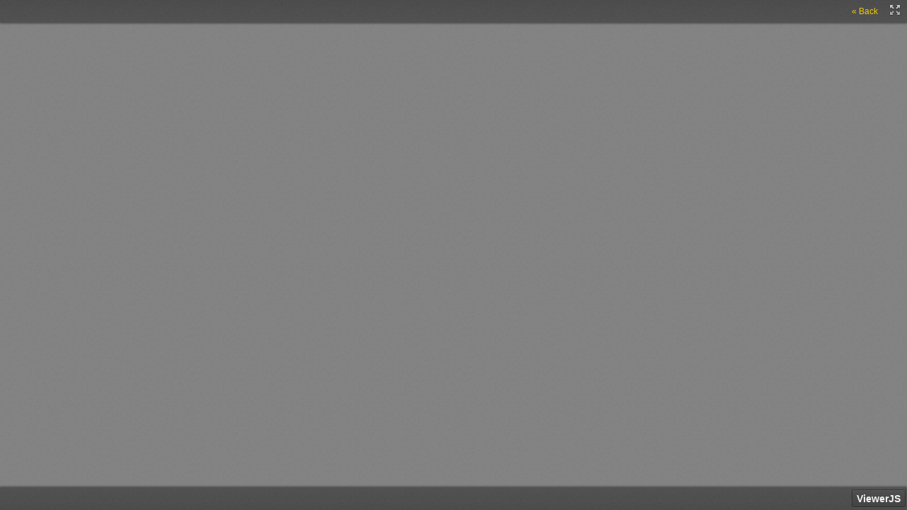

--- FILE ---
content_type: text/html
request_url: http://lilyandeagle.org/ViewerJS/index.html
body_size: 11673
content:
<!DOCTYPE html>
<html dir="ltr" lang="en-US">
    <head>
        <meta http-equiv="Content-Type" content="text/html; charset=utf-8"/>

<!--
This is a generated file. DO NOT EDIT.

Copyright (C) 2012-2015 KO GmbH <copyright@kogmbh.com>

@licstart
This file is the compiled version of the ViewerJS module.

ViewerJS is free software: you can redistribute it and/or modify it
under the terms of the GNU Affero General Public License (GNU AGPL)
as published by the Free Software Foundation, either version 3 of
the License, or (at your option) any later version.

ViewerJS is distributed in the hope that it will be useful, but
WITHOUT ANY WARRANTY; without even the implied warranty of
MERCHANTABILITY or FITNESS FOR A PARTICULAR PURPOSE.  See the
GNU Affero General Public License for more details.

You should have received a copy of the GNU Affero General Public License
along with ViewerJS.  If not, see <http://www.gnu.org/licenses/>.
@licend

@source: http://viewerjs.org/
@source: http://github.com/kogmbh/ViewerJS
-->

<link rel="shortcut icon" type="image/jpg" href="../w3images/emblem3.png">

        <title>ViewerJS</title>
        <!-- If you want to use custom CSS (@font-face rules, for example) you should uncomment
             the following reference and use a local.css file for that. See the example.local.css
             file for a sample.
        <link rel="stylesheet" type="text/css" href="local.css" media="screen"/>
        -->
        <meta name="viewport" content="width=device-width, initial-scale=1.0, user-scalable=no, minimum-scale=1.0, maximum-scale=1.0"/>

        <script type="text/javascript">
            function goBack() { window.history.back(); }
			////<![CDATA[
var ODFViewerPlugin_css="@namespace cursor url(urn:webodf:names:cursor);.caret {opacity: 0 !important;}";function ODFViewerPlugin(){function b(b){var a=document.createElement("script");a.async=!1;a.src="./webodf.js";a.type="text/javascript";a.onload=function(){runtime.loadClass("gui.HyperlinkClickHandler");runtime.loadClass("odf.OdfCanvas");runtime.loadClass("ops.Session");runtime.loadClass("gui.CaretManager");runtime.loadClass("gui.HyperlinkTooltipView");runtime.loadClass("gui.SessionController");runtime.loadClass("gui.SvgSelectionView");runtime.loadClass("gui.SelectionViewManager");runtime.loadClass("gui.ShadowCursor");
runtime.loadClass("gui.SessionView");b()};document.head.appendChild(a);a=document.createElementNS(document.head.namespaceURI,"style");a.setAttribute("media","screen, print, handheld, projection");a.setAttribute("type","text/css");a.appendChild(document.createTextNode(ODFViewerPlugin_css));document.head.appendChild(a)}var r=this,f=null,x=null,s=null,k=null;this.initialize=function(q,a){b(function(){var e,c,b,q,l,z,u,v;x=document.getElementById("canvas");f=new odf.OdfCanvas(x);f.load(a);f.addListener("statereadychange",
function(){s=f.odfContainer().rootElement;k=f.odfContainer().getDocumentType(s);if("text"===k){f.enableAnnotations(!0,!1);e=new ops.Session(f);b=e.getOdtDocument();q=new gui.ShadowCursor(b);c=new gui.SessionController(e,"localuser",q,{});v=c.getEventManager();z=new gui.CaretManager(c,f.getViewport());l=new gui.SelectionViewManager(gui.SvgSelectionView);new gui.SessionView({caretAvatarsInitiallyVisible:!1},"localuser",e,c.getSessionConstraints(),z,l);l.registerCursor(q);u=new gui.HyperlinkTooltipView(f,
c.getHyperlinkClickHandler().getModifier);v.subscribe("mousemove",u.showTooltip);v.subscribe("mouseout",u.hideTooltip);var a=new ops.OpAddMember;a.init({memberid:"localuser",setProperties:{fillName:runtime.tr("Unknown Author"),color:"blue"}});e.enqueue([a]);c.insertLocalCursor()}r.onLoad()})})};this.isSlideshow=function(){return"presentation"===k};this.onLoad=function(){};this.fitToWidth=function(b){f.fitToWidth(b)};this.fitToHeight=function(b){f.fitToHeight(b)};this.fitToPage=function(b,a){f.fitToContainingElement(b,
a)};this.fitSmart=function(b){f.fitSmart(b)};this.getZoomLevel=function(){return f.getZoomLevel()};this.setZoomLevel=function(b){f.setZoomLevel(b)};this.getPages=function(){var b=Array.prototype.slice.call(s.getElementsByTagNameNS("urn:oasis:names:tc:opendocument:xmlns:drawing:1.0","page")),a=[],e,c;for(e=0;e<b.length;e+=1)c=[b[e].getAttribute("draw:name"),b[e]],a.push(c);return a};this.showPage=function(b){f.showPage(b)};this.getPluginName=function(){return"WebODF"};this.getPluginVersion=function(){return"undefined"!==
String(typeof webodf)?webodf.Version:"Unknown"};this.getPluginURL=function(){return"http://webodf.org"}};var PDFViewerPlugin_css=".page {margin: 7px auto 7px auto;position: relative;overflow: hidden;background-clip: content-box;background-color: white;box-shadow:         0px 0px 7px rgba(0, 0, 0, 0.75);-webkit-box-shadow: 0px 0px 7px rgba(0, 0, 0, 0.75);-moz-box-shadow:    0px 0px 7px rgba(0, 0, 0, 0.75);-ms-box-shadow:    0px 0px 7px rgba(0, 0, 0, 0.75);-o-box-shadow:    0px 0px 7px rgba(0, 0, 0, 0.75);}.textLayer {position: absolute;left: 0;top: 0;right: 0;bottom: 0;color: #000;font-family: sans-serif;overflow: hidden;}.textLayer > div {color: transparent;position: absolute;line-height: 1;white-space: pre;cursor: text;}::selection { background:rgba(0,0,255,0.3); }::-moz-selection { background:rgba(0,0,255,0.3); }";function PDFViewerPlugin(){function b(d,a){var b=document.createElement("script");b.async=!1;b.src=d;b.type="text/javascript";b.onload=a||b.onload;document.getElementsByTagName("head")[0].appendChild(b)}function r(d){var a;b("./compatibility.js",function(){b("./pdf.js");b("./ui_utils.js");b("./text_layer_builder.js");b("./pdfjsversion.js",d)});a=document.createElementNS(document.head.namespaceURI,"style");a.setAttribute("media","screen, print, handheld, projection");a.setAttribute("type","text/css");
a.appendChild(document.createTextNode(PDFViewerPlugin_css));document.head.appendChild(a)}function f(d){if("none"===d.style.display)return!1;var a=u.scrollTop,b=a+u.clientHeight,c=d.offsetTop;d=c+d.clientHeight;return c>=a&&c<b||d>=a&&d<b||c<a&&d>=b}function x(d,a,b){var e=c[d.pageIndex],f=e.getElementsByTagName("canvas")[0],h=e.getElementsByTagName("div")[0],k="scale("+g+", "+g+")";e.style.width=a+"px";e.style.height=b+"px";f.width=a;f.height=b;h.style.width=a+"px";h.style.height=b+"px";CustomStyle.setProp("transform",
h,k);CustomStyle.setProp("transformOrigin",h,"0% 0%");t[d.pageIndex]=t[d.pageIndex]===l.RUNNING?l.RUNNINGOUTDATED:l.BLANK}function s(d){var a,b;t[d.pageIndex]===l.BLANK&&(t[d.pageIndex]=l.RUNNING,a=c[d.pageIndex],b=B[d.pageIndex],a=a.getElementsByTagName("canvas")[0],d.render({canvasContext:a.getContext("2d"),textLayer:b,viewport:d.getViewport(g)}).promise.then(function(){t[d.pageIndex]===l.RUNNINGOUTDATED?(t[d.pageIndex]=l.BLANK,s(d)):t[d.pageIndex]=l.FINISHED}))}function k(){var d=!a.isSlideshow();
c.forEach(function(a){d&&(a.style.display="block");u.appendChild(a)});a.showPage(1);a.onLoad()}function q(d){var a,b,f,m,h,n;a=d.pageIndex+1;n=d.getViewport(g);h=document.createElement("div");h.id="pageContainer"+a;h.className="page";h.style.display="none";m=document.createElement("canvas");m.id="canvas"+a;b=document.createElement("div");b.className="textLayer";b.id="textLayer"+a;h.appendChild(m);h.appendChild(b);e[d.pageIndex]=d;c[d.pageIndex]=h;t[d.pageIndex]=l.BLANK;x(d,n.width,n.height);y<n.width&&
(y=n.width);w<n.height&&(w=n.height);n.width<n.height&&(p=!1);f=new TextLayerBuilder({textLayerDiv:b,viewport:n,pageIndex:a-1});d.getTextContent().then(function(a){f.setTextContent(a);f.render(z)});B[d.pageIndex]=f;E+=1;E===v.numPages&&k()}var a=this,e=[],c=[],B=[],t=[],l={BLANK:0,RUNNING:1,FINISHED:2,RUNNINGOUTDATED:3},z=200,u=null,v=null,p=!0,g=1,A=1,y=0,w=0,E=0;this.initialize=function(a,b){var c;r(function(){PDFJS.workerSrc="./pdf.worker.js";PDFJS.getDocument(b).then(function(b){v=b;u=a;for(c=
0;c<v.numPages;c+=1)v.getPage(c+1).then(q)})})};this.isSlideshow=function(){return p};this.onLoad=function(){};this.getPages=function(){return c};this.fitToWidth=function(d){y!==d&&(d/=y,a.setZoomLevel(d))};this.fitToHeight=function(d){w!==d&&(d/=w,a.setZoomLevel(d))};this.fitToPage=function(d,b){var c=d/y;b/w<c&&(c=b/w);a.setZoomLevel(c)};this.fitSmart=function(d,b){var c=d/y;b&&b/w<c&&(c=b/w);c=Math.min(1,c);a.setZoomLevel(c)};this.setZoomLevel=function(a){var b;if(g!==a)for(g=a,a=0;a<e.length;a+=
1)b=e[a].getViewport(g),x(e[a],b.width,b.height)};this.getZoomLevel=function(){return g};this.onScroll=function(){var a;for(a=0;a<c.length;a+=1)f(c[a])&&s(e[a])};this.getPageInView=function(){var b;if(a.isSlideshow())return A;for(b=0;b<c.length;b+=1)if(f(c[b]))return b+1};this.showPage=function(b){a.isSlideshow()?(c[A-1].style.display="none",A=b,s(e[b-1]),c[b-1].style.display="block"):(b=c[b-1],b.parentNode.scrollTop=b.offsetTop)};this.getPluginName=function(){return"PDF.js"};this.getPluginVersion=
function(){return"undefined"!==String(typeof pdfjs_version)?pdfjs_version:"From Source"};this.getPluginURL=function(){return"https://github.com/mozilla/pdf.js/"}};var ViewerJS_version="0.5.8";var viewer_css="* {padding: 0;margin: 0;}html > body {font-family: sans-serif;overflow: hidden;}.titlebar > span,.toolbarLabel,input,button,select {font: message-box;}#titlebar {position: absolute;z-index: 2;top: 0px;left: 0px;height: 32px;width: 100%;overflow: hidden;-webkit-box-shadow: 0px 1px 3px rgba(50, 50, 50, 0.75);-moz-box-shadow:    0px 1px 3px rgba(50, 50, 50, 0.75);box-shadow:         0px 1px 3px rgba(50, 50, 50, 0.75);background-image: url(images/texture.png), linear-gradient(rgba(69, 69, 69, .95), rgba(82, 82, 82, .99));background-image: url(images/texture.png), -webkit-linear-gradient(rgba(69, 69, 69, .95), rgba(82, 82, 82, .99));background-image: url(images/texture.png), -moz-linear-gradient(rgba(69, 69, 69, .95), rgba(82, 82, 82, .99));background-image: url(images/texture.png), -ms-linear-gradient(rgba(69, 69, 69, .95), rgba(82, 82, 82, .99));background-image: url(images/texture.png), -o-linear-gradient(rgba(69, 69, 69, .95), rgba(82, 82, 82, .99));}#titlebar a, #aboutDialog a, #titlebar a:visited, #aboutDialog a:visited {color: #ccc;}#documentName {margin-right: 10px;margin-left: 10px;margin-top: 8px;color: #F2F2F2;line-height: 14px;font-family: sans-serif;}#documentName {font-size: 14px;}#toolbarContainer {position: absolute;z-index: 2;bottom: 0px;left: 0px;height: 32px;width: 100%;overflow: hidden;-webkit-box-shadow: 0px -1px 3px rgba(50, 50, 50, 0.75);-moz-box-shadow:    0px -1px 3px rgba(50, 50, 50, 0.75);box-shadow:         0px -1px 3px rgba(50, 50, 50, 0.75);background-image: url(images/texture.png), linear-gradient(rgba(82, 82, 82, .99), rgba(69, 69, 69, .95));background-image: url(images/texture.png), -webkit-linear-gradient(rgba(82, 82, 82, .99), rgba(69, 69, 69, .95));background-image: url(images/texture.png), -moz-linear-gradient(rgba(82, 82, 82, .99), rgba(69, 69, 69, .95));background-image: url(images/texture.png), -ms-linear-gradient(rgba(82, 82, 82, .99), rgba(69, 69, 69, .95));background-image: url(images/texture.png), -o-linear-gradient(rgba(82, 82, 82, .99), rgba(69, 69, 69, .95));}#toolbar {position: relative;}#toolbarMiddleContainer, #toolbarLeft {visibility: hidden;}html[dir='ltr'] #toolbarLeft {margin-left: -1px;}html[dir='rtl'] #toolbarRight,html[dir='rtl'] #titlebarRight {margin-left: -1px;}html[dir='ltr'] #toolbarLeft,html[dir='rtl'] #toolbarRight,html[dir='rtl'] #titlebarRight {position: absolute;top: 0;left: 0;}html[dir='rtl'] #toolbarLeft,html[dir='ltr'] #toolbarRight,html[dir='ltr'] #titlebarRight {position: absolute;top: 0;right: 0;}html[dir='ltr'] #toolbarLeft > *,html[dir='ltr'] #toolbarMiddle > *,html[dir='ltr'] #toolbarRight > *,html[dir='ltr'] #titlebarRight > * {float: left;}html[dir='rtl'] #toolbarLeft > *,html[dir='rtl'] #toolbarMiddle > *,html[dir='rtl'] #toolbarRight > *,html[dir='rtl'] #titlebarRight > * {float: right;}html[dir='ltr'] .outerCenter {float: right;position: relative;right: 50%;}html[dir='rtl'] .outerCenter {float: left;position: relative;left: 50%;}html[dir='ltr'] .innerCenter {float: right;position: relative;right: -50%;}html[dir='rtl'] .innerCenter {float: left;position: relative;left: -50%;}html[dir='ltr'] .splitToolbarButton {margin: 3px 2px 4px 0;display: inline-block;}html[dir='rtl'] .splitToolbarButton {margin: 3px 0 4px 2px;display: inline-block;}html[dir='ltr'] .splitToolbarButton > .toolbarButton {border-radius: 0;float: left;}html[dir='rtl'] .splitToolbarButton > .toolbarButton {border-radius: 0;float: right;}.splitToolbarButton.toggled .toolbarButton {margin: 0;}.toolbarButton {border: 0 none;background-color: rgba(0, 0, 0, 0);min-width: 32px;height: 25px;border-radius: 2px;background-image: none;}html[dir='ltr'] .toolbarButton,html[dir='ltr'] .dropdownToolbarButton {margin: 3px 2px 4px 0;}html[dir='rtl'] .toolbarButton,html[dir='rtl'] .dropdownToolbarButton {margin: 3px 0 4px 2px;}.toolbarButton:hover,.toolbarButton:focus,.dropdownToolbarButton {background-color: hsla(0,0%,0%,.12);background-image: linear-gradient(hsla(0,0%,100%,.05), hsla(0,0%,100%,0));background-image: -webkit-linear-gradient(hsla(0,0%,100%,.05), hsla(0,0%,100%,0));background-image: -moz-linear-gradient(hsla(0,0%,100%,.05), hsla(0,0%,100%,0));background-image: -ms-linear-gradient(hsla(0,0%,100%,.05), hsla(0,0%,100%,0));background-image: -o-linear-gradient(hsla(0,0%,100%,.05), hsla(0,0%,100%,0));background-clip: padding-box;border: 1px solid hsla(0,0%,0%,.35);border-color: hsla(0,0%,0%,.32) hsla(0,0%,0%,.38) hsla(0,0%,0%,.42);box-shadow: 0 1px 0 hsla(0,0%,100%,.05) inset,0 0 1px hsla(0,0%,100%,.15) inset,0 1px 0 hsla(0,0%,100%,.05);}.toolbarButton:hover:active,.dropdownToolbarButton:hover:active {background-color: hsla(0,0%,0%,.2);background-image: linear-gradient(hsla(0,0%,100%,.05), hsla(0,0%,100%,0));background-image: -webkit-linear-gradient(hsla(0,0%,100%,.05), hsla(0,0%,100%,0));background-image: -moz-linear-gradient(hsla(0,0%,100%,.05), hsla(0,0%,100%,0));background-image: -ms-linear-gradient(hsla(0,0%,100%,.05), hsla(0,0%,100%,0));background-image: -o-linear-gradient(hsla(0,0%,100%,.05), hsla(0,0%,100%,0));border-color: hsla(0,0%,0%,.35) hsla(0,0%,0%,.4) hsla(0,0%,0%,.45);box-shadow: 0 1px 1px hsla(0,0%,0%,.1) inset,0 0 1px hsla(0,0%,0%,.2) inset,0 1px 0 hsla(0,0%,100%,.05);}.splitToolbarButton:hover > .toolbarButton,.splitToolbarButton:focus > .toolbarButton,.splitToolbarButton.toggled > .toolbarButton,.toolbarButton.textButton {background-color: hsla(0,0%,0%,.12);background-image: -webkit-linear-gradient(hsla(0,0%,100%,.05), hsla(0,0%,100%,0));background-image: -moz-linear-gradient(hsla(0,0%,100%,.05), hsla(0,0%,100%,0));background-image: -ms-linear-gradient(hsla(0,0%,100%,.05), hsla(0,0%,100%,0));background-image: -o-linear-gradient(hsla(0,0%,100%,.05), hsla(0,0%,100%,0));background-image: linear-gradient(hsla(0,0%,100%,.05), hsla(0,0%,100%,0));background-clip: padding-box;border: 1px solid hsla(0,0%,0%,.35);border-color: hsla(0,0%,0%,.32) hsla(0,0%,0%,.38) hsla(0,0%,0%,.42);box-shadow: 0 1px 0 hsla(0,0%,100%,.05) inset,0 0 1px hsla(0,0%,100%,.15) inset,0 1px 0 hsla(0,0%,100%,.05);-webkit-transition-property: background-color, border-color, box-shadow;-webkit-transition-duration: 150ms;-webkit-transition-timing-function: ease;-moz-transition-property: background-color, border-color, box-shadow;-moz-transition-duration: 150ms;-moz-transition-timing-function: ease;-ms-transition-property: background-color, border-color, box-shadow;-ms-transition-duration: 150ms;-ms-transition-timing-function: ease;-o-transition-property: background-color, border-color, box-shadow;-o-transition-duration: 150ms;-o-transition-timing-function: ease;transition-property: background-color, border-color, box-shadow;transition-duration: 150ms;transition-timing-function: ease;}.splitToolbarButton > .toolbarButton:hover,.splitToolbarButton > .toolbarButton:focus,.dropdownToolbarButton:hover,.toolbarButton.textButton:hover,.toolbarButton.textButton:focus {background-color: hsla(0,0%,0%,.2);box-shadow: 0 1px 0 hsla(0,0%,100%,.05) inset,0 0 1px hsla(0,0%,100%,.15) inset,0 0 1px hsla(0,0%,0%,.05);z-index: 199;}.splitToolbarButton:hover > .toolbarButton,.splitToolbarButton:focus > .toolbarButton,.splitToolbarButton.toggled > .toolbarButton,.toolbarButton.textButton {background-color: hsla(0,0%,0%,.12);background-image: -webkit-linear-gradient(hsla(0,0%,100%,.05), hsla(0,0%,100%,0));background-image: -moz-linear-gradient(hsla(0,0%,100%,.05), hsla(0,0%,100%,0));background-image: -ms-linear-gradient(hsla(0,0%,100%,.05), hsla(0,0%,100%,0));background-image: -o-linear-gradient(hsla(0,0%,100%,.05), hsla(0,0%,100%,0));background-image: linear-gradient(hsla(0,0%,100%,.05), hsla(0,0%,100%,0));background-clip: padding-box;border: 1px solid hsla(0,0%,0%,.35);border-color: hsla(0,0%,0%,.32) hsla(0,0%,0%,.38) hsla(0,0%,0%,.42);box-shadow: 0 1px 0 hsla(0,0%,100%,.05) inset,0 0 1px hsla(0,0%,100%,.15) inset,0 1px 0 hsla(0,0%,100%,.05);-webkit-transition-property: background-color, border-color, box-shadow;-webkit-transition-duration: 150ms;-webkit-transition-timing-function: ease;-moz-transition-property: background-color, border-color, box-shadow;-moz-transition-duration: 150ms;-moz-transition-timing-function: ease;-ms-transition-property: background-color, border-color, box-shadow;-ms-transition-duration: 150ms;-ms-transition-timing-function: ease;-o-transition-property: background-color, border-color, box-shadow;-o-transition-duration: 150ms;-o-transition-timing-function: ease;transition-property: background-color, border-color, box-shadow;transition-duration: 150ms;transition-timing-function: ease;}.splitToolbarButton > .toolbarButton:hover,.splitToolbarButton > .toolbarButton:focus,.dropdownToolbarButton:hover,.toolbarButton.textButton:hover,.toolbarButton.textButton:focus {background-color: hsla(0,0%,0%,.2);box-shadow: 0 1px 0 hsla(0,0%,100%,.05) inset,0 0 1px hsla(0,0%,100%,.15) inset,0 0 1px hsla(0,0%,0%,.05);z-index: 199;}.dropdownToolbarButton {border: 1px solid #333 !important;}.toolbarButton,.dropdownToolbarButton {min-width: 16px;padding: 2px 6px 2px;border: 1px solid transparent;border-radius: 2px;color: hsl(0,0%,95%);font-size: 12px;line-height: 14px;-webkit-user-select:none;-moz-user-select:none;-ms-user-select:none;cursor: default;-webkit-transition-property: background-color, border-color, box-shadow;-webkit-transition-duration: 150ms;-webkit-transition-timing-function: ease;-moz-transition-property: background-color, border-color, box-shadow;-moz-transition-duration: 150ms;-moz-transition-timing-function: ease;-ms-transition-property: background-color, border-color, box-shadow;-ms-transition-duration: 150ms;-ms-transition-timing-function: ease;-o-transition-property: background-color, border-color, box-shadow;-o-transition-duration: 150ms;-o-transition-timing-function: ease;transition-property: background-color, border-color, box-shadow;transition-duration: 150ms;transition-timing-function: ease;}html[dir='ltr'] .toolbarButton,html[dir='ltr'] .dropdownToolbarButton {margin: 3px 2px 4px 0;}html[dir='rtl'] .toolbarButton,html[dir='rtl'] .dropdownToolbarButton {margin: 3px 0 4px 2px;}.splitToolbarButton:hover > .splitToolbarButtonSeparator,.splitToolbarButton.toggled > .splitToolbarButtonSeparator {padding: 12px 0;margin: 0;box-shadow: 0 0 0 1px hsla(0,0%,100%,.03);-webkit-transition-property: padding;-webkit-transition-duration: 10ms;-webkit-transition-timing-function: ease;-moz-transition-property: padding;-moz-transition-duration: 10ms;-moz-transition-timing-function: ease;-ms-transition-property: padding;-ms-transition-duration: 10ms;-ms-transition-timing-function: ease;-o-transition-property: padding;-o-transition-duration: 10ms;-o-transition-timing-function: ease;transition-property: padding;transition-duration: 10ms;transition-timing-function: ease;}.toolbarButton.toggled:hover:active,.splitToolbarButton > .toolbarButton:hover:active {background-color: hsla(0,0%,0%,.4);border-color: hsla(0,0%,0%,.4) hsla(0,0%,0%,.5) hsla(0,0%,0%,.55);box-shadow: 0 1px 1px hsla(0,0%,0%,.2) inset,0 0 1px hsla(0,0%,0%,.3) inset,0 1px 0 hsla(0,0%,100%,.05);}html[dir='ltr'] .splitToolbarButton > .toolbarButton:first-child,html[dir='rtl'] .splitToolbarButton > .toolbarButton:last-child {position: relative;margin: 0;margin-left: 4px;margin-right: -1px;border-top-left-radius: 2px;border-bottom-left-radius: 2px;border-right-color: transparent;}html[dir='ltr'] .splitToolbarButton > .toolbarButton:last-child,html[dir='rtl'] .splitToolbarButton > .toolbarButton:first-child {position: relative;margin: 0;margin-left: -1px;border-top-right-radius: 2px;border-bottom-right-radius: 2px;border-left-color: transparent;}.splitToolbarButtonSeparator {padding: 8px 0;width: 1px;background-color: hsla(0,0%,00%,.5);z-index: 99;box-shadow: 0 0 0 1px hsla(0,0%,100%,.08);display: inline-block;margin: 5px 0;}html[dir='ltr'] .splitToolbarButtonSeparator {float:left;}html[dir='rtl'] .splitToolbarButtonSeparator {float:right;}.dropdownToolbarButton {min-width: 120px;max-width: 120px;padding: 4px 2px 4px;overflow: hidden;background: url(images/toolbarButton-menuArrows.png) no-repeat;}.dropdownToolbarButton > select {-webkit-appearance: none;-moz-appearance: none;min-width: 140px;font-size: 12px;color: hsl(0,0%,95%);margin:0;padding:0;border:none;background: rgba(0,0,0,0);}.dropdownToolbarButton > select > option {background: hsl(0,0%,24%);}#pageWidthOption {border-bottom: 1px rgba(255, 255, 255, .5) solid;}html[dir='ltr'] .dropdownToolbarButton {background-position: 95%;}html[dir='rtl'] .dropdownToolbarButton {background-position: 5%;}.toolbarButton.fullscreen::before {display: inline-block;content: url(images/toolbarButton-fullscreen.png);}.toolbarButton.presentation::before {display: inline-block;content: url(images/toolbarButton-presentation.png);}.toolbarButton.download::before {display: inline-block;content: url(images/toolbarButton-download.png);}.toolbarButton.about {color: #F2F2F2;font-size: 14px;font-weight: bold;line-height: 14px;font-family: sans-serif;}.toolbarButton.about::before {display: inline-block;}.toolbarButton.zoomOut::before {display: inline-block;content: url(images/toolbarButton-zoomOut.png);}.toolbarButton.zoomIn::before {display: inline-block;content: url(images/toolbarButton-zoomIn.png);}.toolbarButton.pageUp::before {display: inline-block;content: url(images/toolbarButton-pageUp.png);}.toolbarButton.pageDown::before {display: inline-block;content: url(images/toolbarButton-pageDown.png);}.toolbarField.pageNumber {min-width: 16px;text-align: right;width: 40px;}.toolbarField {padding: 3px 6px;margin: 4px 0 4px 0;border: 1px solid transparent;border-radius: 2px;background-color: hsla(0,0%,100%,.09);background-image: -moz-linear-gradient(hsla(0,0%,100%,.05), hsla(0,0%,100%,0));background-clip: padding-box;border: 1px solid hsla(0,0%,0%,.35);border-color: hsla(0,0%,0%,.32) hsla(0,0%,0%,.38) hsla(0,0%,0%,.42);box-shadow: 0 1px 0 hsla(0,0%,0%,.05) inset,0 1px 0 hsla(0,0%,100%,.05);color: hsl(0,0%,95%);font-size: 12px;line-height: 14px;outline-style: none;-moz-transition-property: background-color, border-color, box-shadow;-moz-transition-duration: 150ms;-moz-transition-timing-function: ease;}.toolbarField.pageNumber::-webkit-inner-spin-button,.toolbarField.pageNumber::-webkit-outer-spin-button {-webkit-appearance: none;margin: 0;}.toolbarField:hover {background-color: hsla(0,0%,100%,.11);border-color: hsla(0,0%,0%,.4) hsla(0,0%,0%,.43) hsla(0,0%,0%,.45);}.toolbarField:focus {background-color: hsla(0,0%,100%,.15);border-color: hsla(204,100%,65%,.8) hsla(204,100%,65%,.85) hsla(204,100%,65%,.9);}.toolbarLabel {min-width: 16px;padding: 3px 6px 3px 2px;margin: 4px 2px 4px 0;border: 1px solid transparent;border-radius: 2px;color: hsl(0,0%,85%);font-size: 12px;line-height: 14px;text-align: left;-webkit-user-select:none;-moz-user-select:none;cursor: default;}#canvasContainer {overflow: auto;padding-top: 6px;padding-bottom: 6px;position: absolute;top: 32px;right: 0;bottom: 32px;left: 0;text-align: center;background-color: #888;background-image: url(images/texture.png);}#canvasContainer.slideshow {padding: 0;overflow: hidden;}#canvasContainer.slideshow > * {margin: auto;position: absolute;top: 0;left: 0;right: 0;bottom: 0;}.presentationMode {top: 0 !important;bottom: 0 !important;background-color: black !important;cursor: default !important;}#canvas {box-shadow:         0px 0px 7px rgba(0, 0, 0, 0.75);-webkit-box-shadow: 0px 0px 7px rgba(0, 0, 0, 0.75);-moz-box-shadow:    0px 0px 7px rgba(0, 0, 0, 0.75);-ms-box-shadow:    0px 0px 7px rgba(0, 0, 0, 0.75);-o-box-shadow:    0px 0px 7px rgba(0, 0, 0, 0.75);overflow: hidden;}#sliderContainer {visibility: hidden;}#overlayNavigator {position: absolute;width: 100%;height: 0;top: calc(50% - 50px);background-color: rgba(0, 0, 0, 0);z-index: 3;opacity: 0;-webkit-transition: opacity 1s ease-out;-moz-transition: opacity 1s ease-out;transition: opacity 1s ease-out;}#previousPage {float: left;margin-left: 10px;border-top: 50px solid transparent;border-bottom: 50px solid transparent;border-right: 50px solid black;opacity: 0.5;}#nextPage {float: right;margin-right: 10px;border-top: 50px solid transparent;border-bottom: 50px solid transparent;border-left: 50px solid black;opacity: 0.5;}#previousPage:active {opacity: 0.8;}#nextPage:active {opacity: 0.8;}#overlayCloseButton {position: absolute;top: 10px;right: 10px;z-index: 3;font-size: 35px;color: white;background-color: black;opacity: 0.5;width: 40px;height: 40px;-webkit-border-radius: 20px;-moz-border-radius: 20px;border-radius: 20px;text-align: center;cursor: pointer;display: none;}#overlayCloseButton:active {background-color: red;}#aboutDialogCentererTable {display: table;width:100%;height:100%;}#aboutDialogCentererCell {vertical-align: middle;text-align:center;display: table-cell;}#aboutDialog {width: 280px;background-color: #666;color: white;text-align: center;border-radius: 2px;box-shadow: 0px 1px 6px black;padding: 5px;font-style: sans-serif;display: inline-block;}#aboutDialog h1 {font-size: 25pt;}#aboutDialog p {font-size: 10pt;}#aboutDialog > * {margin: 10px;}#dialogOverlay {position: absolute;left: 0px;top: 0px;width:100%;height:100%;z-index: 3;background-color: rgba(0,0,0,.5);overflow: auto;display: none;}#blanked {display: none;cursor: none;position: absolute;left: 0px;top: 0px;width:100%;height:100%;z-index: 3;}";var viewerTouch_css="#canvasContainer {top: 0;bottom: 0;}#overlayNavigator {height: 100px;pointer-events: none;}#nextPage, #previousPage {pointer-events: all;}#titlebar, #toolbarContainer {background-color: rgba(0, 0, 0, 0.6);background-image: none;-webkit-transition: all 0.5s;-moz-transition: all 0.5s;transition: all 0.5s;}#titlebar {top: -32px;}#titlebar.viewer-touched {top: 0px;}#toolbarContainer {bottom: -32px;}#toolbarContainer.viewer-touched {bottom: 0px;}.viewer-touched {display: block;opacity: 1 !important;}#next, #previous {display: none;}";function Viewer(b,r){function f(){var a,c,d,e,g,f;f="undefined"!==String(typeof ViewerJS_version)?ViewerJS_version:"From Source";b&&(d=b.getPluginName(),e=b.getPluginVersion(),g=b.getPluginURL());a=document.createElement("div");a.id="aboutDialogCentererTable";c=document.createElement("div");c.id="aboutDialogCentererCell";I=document.createElement("div");I.id="aboutDialog";I.innerHTML='<h1>ViewerJS</h1><p>Open Source document viewer for webpages, built with HTML and JavaScript.</p><p>Learn more and get your own copy on the <a href="http://viewerjs.org/" target="_blank">ViewerJS website</a>.</p>'+
(b?'<p>Using the <a href = "'+g+'" target="_blank">'+d+'</a> (<span id = "pluginVersion">'+e+"</span>) plugin to show you this document.</p>":"")+"<p>Version "+f+'</p><p>Supported by <a href="https://nlnet.nl" target="_blank"><br><img src="images/nlnet.png" width="160" height="60" alt="NLnet Foundation"></a></p><p>Made by <a href="http://kogmbh.com" target="_blank"><br><img src="images/kogmbh.png" width="172" height="40" alt="KO GmbH"></a></p><button id = "aboutDialogCloseButton" class = "toolbarButton textButton">Close</button>';
K.appendChild(a);a.appendChild(c);c.appendChild(I);a=document.createElement("button");a.id="about";a.className="toolbarButton textButton about";a.title="About";a.innerHTML="ViewerJS";Q.appendChild(a);a.addEventListener("click",function(){K.style.display="block"});document.getElementById("aboutDialogCloseButton").addEventListener("click",function(){K.style.display="none"})}function x(a){var b=R.options,c,d=!1,e;for(e=0;e<b.length;e+=1)c=b[e],c.value!==a?c.selected=!1:d=c.selected=!0;return d}function s(a,
b){if(a!==g.getZoomLevel()){g.setZoomLevel(a);var c=document.createEvent("UIEvents");c.initUIEvent("scalechange",!1,!1,window,0);c.scale=a;c.resetAutoSettings=b;window.dispatchEvent(c)}}function k(){var a;if(b.onScroll)b.onScroll();b.getPageInView&&(a=b.getPageInView())&&(F=a,document.getElementById("pageNumber").value=a)}function q(a){window.clearTimeout(M);M=window.setTimeout(function(){k()},a)}function a(a,c){var d,e;if(d="custom"===a?parseFloat(document.getElementById("customScaleOption").textContent)/
100:parseFloat(a))s(d,!0);else{d=h.clientWidth-A;e=h.clientHeight-A;switch(a){case "page-actual":s(1,c);break;case "page-width":b.fitToWidth(d);break;case "page-height":b.fitToHeight(e);break;case "page-fit":b.fitToPage(d,e);break;case "auto":b.isSlideshow()?b.fitToPage(d+A,e+A):b.fitSmart(d)}x(a)}q(300)}function e(a){var b;return-1!==["auto","page-actual","page-width"].indexOf(a)?a:(b=parseFloat(a))&&y<=b&&b<=w?a:E}function c(a){a=parseInt(a,10);return isNaN(a)?1:a}function B(){D=!D;d&&!D&&g.togglePresentationMode()}
function t(){if(d||b.isSlideshow())n.className="viewer-touched",window.clearTimeout(N),N=window.setTimeout(function(){n.className=""},5E3)}function l(){C.classList.add("viewer-touched");G.classList.add("viewer-touched");window.clearTimeout(O);O=window.setTimeout(function(){z()},5E3)}function z(){C.classList.remove("viewer-touched");G.classList.remove("viewer-touched")}function u(){C.classList.contains("viewer-touched")?z():l()}function v(a){blanked.style.display="block";blanked.style.backgroundColor=
a;z()}function p(a,b){var c=document.getElementById(a);c.addEventListener("click",function(){b();c.blur()})}var g=this,A=40,y=0.25,w=4,E="auto",d=!1,D=!1,L=!1,J,m=document.getElementById("viewer"),h=document.getElementById("canvasContainer"),n=document.getElementById("overlayNavigator"),C=document.getElementById("titlebar"),G=document.getElementById("toolbarContainer"),P=document.getElementById("toolbarLeft"),S=document.getElementById("toolbarMiddleContainer"),R=document.getElementById("scaleSelect"),
K=document.getElementById("dialogOverlay"),Q=document.getElementById("toolbarRight"),I,H=[],F,M,N,O;this.initialize=function(){var d;d=e(r.zoom);J=r.documentUrl;document.title=r.title;var f=document.getElementById("documentName");f.innerHTML="";f.appendChild(f.ownerDocument.createTextNode(r.title));b.onLoad=function(){document.getElementById("pluginVersion").innerHTML=b.getPluginVersion();b.isSlideshow()?(h.classList.add("slideshow"),P.style.visibility="visible"):(S.style.visibility="visible",b.getPageInView&&
(P.style.visibility="visible"));L=!0;H=b.getPages();document.getElementById("numPages").innerHTML="of "+H.length;g.showPage(c(r.startpage));a(d);h.onscroll=k;q()};b.initialize(h,J)};this.showPage=function(a){0>=a?a=1:a>H.length&&(a=H.length);b.showPage(a);F=a;document.getElementById("pageNumber").value=F};this.showNextPage=function(){g.showPage(F+1)};this.showPreviousPage=function(){g.showPage(F-1)};this.download=function(){var a=J.split("#")[0];window.open(a+"#viewer.action=download","_parent")};
this.toggleFullScreen=function(){D?document.exitFullscreen?document.exitFullscreen():document.cancelFullScreen?document.cancelFullScreen():document.mozCancelFullScreen?document.mozCancelFullScreen():document.webkitExitFullscreen?document.webkitExitFullscreen():document.webkitCancelFullScreen?document.webkitCancelFullScreen():document.msExitFullscreen&&document.msExitFullscreen():m.requestFullscreen?m.requestFullscreen():m.mozRequestFullScreen?m.mozRequestFullScreen():m.webkitRequestFullscreen?m.webkitRequestFullscreen():
m.webkitRequestFullScreen?m.webkitRequestFullScreen(Element.ALLOW_KEYBOARD_INPUT):m.msRequestFullscreen&&m.msRequestFullscreen()};this.togglePresentationMode=function(){var b=document.getElementById("overlayCloseButton");d?("block"===blanked.style.display&&(blanked.style.display="none",u()),C.style.display=G.style.display="block",b.style.display="none",h.classList.remove("presentationMode"),h.onmouseup=function(){},h.oncontextmenu=function(){},h.onmousedown=function(){},a("auto")):(C.style.display=
G.style.display="none",b.style.display="block",h.classList.add("presentationMode"),h.onmousedown=function(a){a.preventDefault()},h.oncontextmenu=function(a){a.preventDefault()},h.onmouseup=function(a){a.preventDefault();1===a.which?g.showNextPage():g.showPreviousPage()},a("page-fit"));d=!d};this.getZoomLevel=function(){return b.getZoomLevel()};this.setZoomLevel=function(a){b.setZoomLevel(a)};this.zoomOut=function(){var b=(g.getZoomLevel()/1.1).toFixed(2),b=Math.max(y,b);a(b,!0)};this.zoomIn=function(){var b=
(1.1*g.getZoomLevel()).toFixed(2),b=Math.min(w,b);a(b,!0)};(function(){f();b&&(g.initialize(),document.exitFullscreen||document.cancelFullScreen||document.mozCancelFullScreen||document.webkitExitFullscreen||document.webkitCancelFullScreen||document.msExitFullscreen||(document.getElementById("fullscreen").style.visibility="hidden",document.getElementById("presentation").style.visibility="hidden"),p("overlayCloseButton",g.toggleFullScreen),p("fullscreen",g.toggleFullScreen),p("presentation",function(){D||
g.toggleFullScreen();g.togglePresentationMode()}),document.addEventListener("fullscreenchange",B),document.addEventListener("webkitfullscreenchange",B),document.addEventListener("mozfullscreenchange",B),document.addEventListener("MSFullscreenChange",B),p("download",g.download),p("zoomOut",g.zoomOut),p("zoomIn",g.zoomIn),p("previous",g.showPreviousPage),p("next",g.showNextPage),p("previousPage",g.showPreviousPage),p("nextPage",g.showNextPage),document.getElementById("pageNumber").addEventListener("change",
function(){g.showPage(this.value)}),document.getElementById("scaleSelect").addEventListener("change",function(){a(this.value)}),h.addEventListener("click",t),n.addEventListener("click",t),h.addEventListener("click",u),C.addEventListener("click",l),G.addEventListener("click",l),window.addEventListener("scalechange",function(a){var b=document.getElementById("customScaleOption"),c=x(String(a.scale));b.selected=!1;c||(b.textContent=Math.round(1E4*a.scale)/100+"%",b.selected=!0)},!0),window.addEventListener("resize",
function(b){L&&(document.getElementById("pageWidthOption").selected||document.getElementById("pageAutoOption").selected)&&a(document.getElementById("scaleSelect").value);t()}),window.addEventListener("keydown",function(a){var b=a.keyCode;a=a.shiftKey;if("block"===blanked.style.display)switch(b){case 16:case 17:case 18:case 91:case 93:case 224:case 225:break;default:blanked.style.display="none",u()}else switch(b){case 8:case 33:case 37:case 38:case 80:g.showPreviousPage();break;case 13:case 34:case 39:case 40:case 78:g.showNextPage();
break;case 32:a?g.showPreviousPage():g.showNextPage();break;case 66:case 190:d&&v("#000");break;case 87:case 188:d&&v("#FFF");break;case 36:g.showPage(1);break;case 35:g.showPage(H.length)}}))})()};(function(){function b(a,b){var c=new XMLHttpRequest;c.onreadystatechange=function(){var a,f;4===c.readyState&&((200<=c.status&&300>c.status||0===c.status)&&(a=c.getResponseHeader("content-type"))&&q.some(function(b){return b.supportsMimetype(a)?(f=b,console.log("Found plugin by mimetype and xhr head: "+a),!0):!1}),b(f))};c.open("HEAD",a,!0);c.send()}function r(a){var b;q.some(function(c){return c.supportsFileExtension(a)?(b=c,!0):!1});return b}function f(a){var b=r(a);b&&console.log("Found plugin by parameter type: "+
a);return b}function x(a){a=a.split("?")[0].split(".").pop();var b=r(a);b&&console.log("Found plugin by file extension from path: "+a);return b}function s(a){var b={};(a.search||"?").substr(1).split("&").forEach(function(a){a&&(a=a.split("=",2),b[decodeURIComponent(a[0])]=decodeURIComponent(a[1]))});return b}var k,q=[function(){var a="application/vnd.oasis.opendocument.text application/vnd.oasis.opendocument.text-flat-xml application/vnd.oasis.opendocument.text-template application/vnd.oasis.opendocument.presentation application/vnd.oasis.opendocument.presentation-flat-xml application/vnd.oasis.opendocument.presentation-template application/vnd.oasis.opendocument.spreadsheet application/vnd.oasis.opendocument.spreadsheet-flat-xml application/vnd.oasis.opendocument.spreadsheet-template".split(" "),
b="odt fodt ott odp fodp otp ods fods ots".split(" ");return{supportsMimetype:function(b){return-1!==a.indexOf(b)},supportsFileExtension:function(a){return-1!==b.indexOf(a)},path:"./ODFViewerPlugin",getClass:function(){return ODFViewerPlugin}}}(),{supportsMimetype:function(a){return"application/pdf"===a},supportsFileExtension:function(a){return"pdf"===a},path:"./PDFViewerPlugin",getClass:function(){return PDFViewerPlugin}}];window.onload=function(){var a=document.location.hash.substring(1),e=s(document.location),
c;a?(e.title||(e.title=a.replace(/^.*[\\\/]/,"")),e.documentUrl=a,b(a,function(b){b||(b=e.type?f(e.type):x(a));b?"undefined"!==String(typeof loadPlugin)?loadPlugin(b.path,function(){c=b.getClass();new Viewer(new c,e)}):(c=b.getClass(),new Viewer(new c,e)):new Viewer})):new Viewer};k=document.createElementNS(document.head.namespaceURI,"style");k.setAttribute("media","screen");k.setAttribute("type","text/css");k.appendChild(document.createTextNode(viewer_css));document.head.appendChild(k);k=document.createElementNS(document.head.namespaceURI,
"style");k.setAttribute("media","only screen and (max-device-width: 800px) and (max-device-height: 800px)");k.setAttribute("type","text/css");k.setAttribute("viewerTouch","1");k.appendChild(document.createTextNode(viewerTouch_css));document.head.appendChild(k)})();
//]]>
        </script>

<script>
button.goback {
    background-color: rgba(0, 0, 0, 0);
	min-width: 32px;
	height: 25px;
	border-radius: 2px;
	color: rgb(239,204,0);
}
button.goback:hover {
  color: white;
}



</script>

    </head>

    <body>
        <div id = "viewer">
            <div id = "titlebar">
                <div id = "documentName"></div>
                <div id = "titlebarRight">

<button class = "toolbarButton"
		onclick = "goBack()" 
		style="color: rgb(239,204,0)" 
		title = "previous webpage">&laquo; Back</button>

    <button id="presentation" style="display: none;" 
	class="toolbarButton presentation" title="Presentation"></button>
    
	<button id="fullscreen" 
	class="toolbarButton fullscreen" title="Fullscreen"></button>
	
	<button id="download" 
	style="display: none;" class="toolbarButton download" title="Download"></button>
                </div>
           </div>
            <div id = "toolbarContainer">
                <div id = "toolbar">
                    <div id = "toolbarLeft">
                        <div id = "navButtons" class = "splitToolbarButton">
                            <button id = "previous" class = "toolbarButton pageUp" title = "Previous Page"></button>
                            <div class="splitToolbarButtonSeparator"></div>
                            <button id = "next" class = "toolbarButton pageDown" title = "Next Page"></button>
                        </div>
                        <label id = "pageNumberLabel" class = "toolbarLabel" for = "pageNumber">Page:</label>
                        <input type = "number" id = "pageNumber" class = "toolbarField pageNumber"/>
                        <span id = "numPages" class = "toolbarLabel"></span>
                    </div>
                    <div id = "toolbarMiddleContainer" class = "outerCenter">
                        <div id = "toolbarMiddle" class = "innerCenter">
                            <div id = 'zoomButtons' class = "splitToolbarButton">
                                <button id = "zoomOut" class = "toolbarButton zoomOut" title = "Zoom Out"></button>
                                <div class="splitToolbarButtonSeparator"></div>
                                <button id = "zoomIn" class = "toolbarButton zoomIn" title = "Zoom In"></button>
                            </div>
                            <span id="scaleSelectContainer" class="dropdownToolbarButton">
                                <select id="scaleSelect" title="Zoom" oncontextmenu="return false;">
                                    <option id="pageAutoOption" value="auto" selected>Automatic</option>
                                    <option id="pageActualOption" value="page-actual">Actual Size</option>
                                    <option id="pageWidthOption" value="page-width">Full Width</option>
                                    <!--
									<option id="customScaleOption" value="custom"> </option>
									-->
                                    <option value="0.5">50%</option>
                                    <option value="0.75">75%</option>
                                    <option value="1">100%</option>
                                    <option value="1.25">125%</option>
                                    <option value="1.5">150%</option>
                                    <option value="2">200%</option>
                                </select>
                            </span>
                            <div id = "sliderContainer">
                                <div id = "slider"></div>
                            </div>
                        </div>
                    </div>
                    <div id = "toolbarRight">
                    </div>
                </div>
            </div>
            <div id = "canvasContainer">
                <div id = "canvas"></div>
            </div>
            <div id = "overlayNavigator">
                <div id = "previousPage"></div>
                <div id = "nextPage"></div>
            </div>
            <div id = "overlayCloseButton">
            &#10006;
            </div>
            <div id = "dialogOverlay"></div>
            <div id = "blanked"></div>
        </div>
    </body>
</html>
